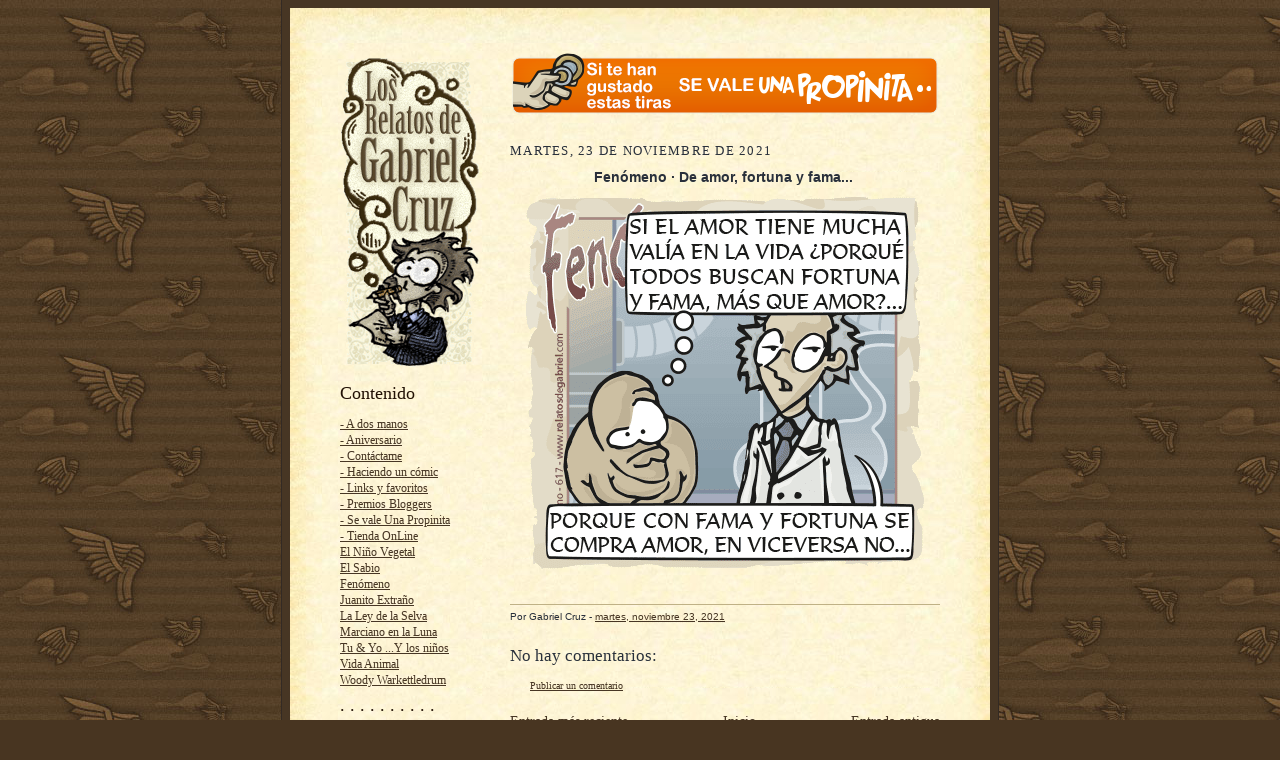

--- FILE ---
content_type: text/html; charset=UTF-8
request_url: https://www.relatosdegabriel.com/2021/11/blog-post_23.html
body_size: 9844
content:
<!DOCTYPE html>
<html dir='ltr' xmlns='http://www.w3.org/1999/xhtml' xmlns:b='http://www.google.com/2005/gml/b' xmlns:data='http://www.google.com/2005/gml/data' xmlns:expr='http://www.google.com/2005/gml/expr'>
<!-- Google tag (gtag.js) -->
<script async='async' src='https://www.googletagmanager.com/gtag/js?id=AW-10846558861'>
</script>
<script>
  window.dataLayer = window.dataLayer || [];
  function gtag(){dataLayer.push(arguments);}
  gtag('js', new Date());

  gtag('config', 'AW-10846558861');
</script>
<head>
<link href='https://www.blogger.com/static/v1/widgets/2944754296-widget_css_bundle.css' rel='stylesheet' type='text/css'/>
<meta content='text/html; charset=UTF-8' http-equiv='Content-Type'/>
<meta content='blogger' name='generator'/>
<link href='https://www.relatosdegabriel.com/favicon.ico' rel='icon' type='image/x-icon'/>
<link href='https://www.relatosdegabriel.com/2021/11/blog-post_23.html' rel='canonical'/>
<link rel="alternate" type="application/atom+xml" title="&#183;&#183; Los relatos de Gabriel Cruz &#183;&#183; - Atom" href="https://www.relatosdegabriel.com/feeds/posts/default" />
<link rel="alternate" type="application/rss+xml" title="&#183;&#183; Los relatos de Gabriel Cruz &#183;&#183; - RSS" href="https://www.relatosdegabriel.com/feeds/posts/default?alt=rss" />
<link rel="service.post" type="application/atom+xml" title="&#183;&#183; Los relatos de Gabriel Cruz &#183;&#183; - Atom" href="https://www.blogger.com/feeds/6563479790562415138/posts/default" />

<link rel="alternate" type="application/atom+xml" title="&#183;&#183; Los relatos de Gabriel Cruz &#183;&#183; - Atom" href="https://www.relatosdegabriel.com/feeds/8918427804005452664/comments/default" />
<!--Can't find substitution for tag [blog.ieCssRetrofitLinks]-->
<link href='https://blogger.googleusercontent.com/img/b/R29vZ2xl/AVvXsEg10myZQ1-7kJOWKXn9r1VQyOFTdqYVWepMp9hjdzQq8FNC8ucTyXEaGE1VRC_UHavg2ijsm75M7mUdOwtY-5eoU_6EecVHv9L8ynGShYa29RqCEwL3z-KaD0WBy5fEwoXAiKvSYIaDr3tW/s16000/Fenomeno-617.png' rel='image_src'/>
<meta content='https://www.relatosdegabriel.com/2021/11/blog-post_23.html' property='og:url'/>
<meta content='·· Los relatos de Gabriel Cruz ··' property='og:title'/>
<meta content='Fenómeno · De amor, fortuna y fama...  ' property='og:description'/>
<meta content='https://blogger.googleusercontent.com/img/b/R29vZ2xl/AVvXsEg10myZQ1-7kJOWKXn9r1VQyOFTdqYVWepMp9hjdzQq8FNC8ucTyXEaGE1VRC_UHavg2ijsm75M7mUdOwtY-5eoU_6EecVHv9L8ynGShYa29RqCEwL3z-KaD0WBy5fEwoXAiKvSYIaDr3tW/w1200-h630-p-k-no-nu/Fenomeno-617.png' property='og:image'/>
<title>&#183;&#183; Los relatos de Gabriel Cruz &#183;&#183;</title>
<meta content='gjtrdtjrya67ncx3m8grfjfxypih7k' name='facebook-domain-verification'/>
<style id='page-skin-1' type='text/css'><!--
/*
-----------------------------------------------------
Blogger Template Style Sheet
Name:     Scribe
Designer: Todd Dominey
URL:      domineydesign.com / whatdoiknow.org
Date:     27 Feb 2004
Updated by: Blogger Team
------------------------------------------------------ */
/*
Variable definitions
====================
<Variable name="textColor" description="Text Color" type="color"
default="#29303b">
<Variable name="postTitleColor" description="Post Title Color" type="color"
default="#1b0431">
<Variable name="linkColor" description="Link Color" type="color"
default="#473624">
<Variable name="visitedLinkColor" description="Visited Link Color" type="color"
default="#956839">
<Variable name="pageHeaderColor" description="Blog Title Color" type="color"
default="#612e00">
<Variable name="blogDescriptionColor" description="Blog Description Color"
type="color" default="#29303B">
<Variable name="sidebarHeaderColor" description="Sidebar Title Color"
type="color"
default="#211104">
<Variable name="bodyFont" description="Text Font"
type="font"
default="normal normal 100% Georgia, Times New Roman,Sans-Serif;">
<Variable name="headerFont" description="Sidebar Title Font"
type="font"
default="normal normal 150% Georgia, Times New Roman,sans-serif">
<Variable name="pageTitleFont" description="Blog Title Font"
type="font"
default="normal normal 225% Georgia, Times New Roman,sans-serif">
<Variable name="blogDescriptionFont" description="Blog Description Font"
type="font"
default="italic normal 100% Georgia, Times New Roman, sans-serif">
<Variable name="startSide" description="Start side in blog language"
type="automatic" default="left">
<Variable name="endSide" description="End side in blog language"
type="automatic" default="right">
*/
/* Defaults
----------------------------------------------- */
body, .body-fauxcolumn-outer {
margin:0;
padding:0;
font-size: small;
text-align:center;
color:#29303b;
line-height:1.3em;
background:#483521 url("https://blogger.googleusercontent.com/img/b/R29vZ2xl/AVvXsEhXzK0nNpSgrCm2KhYQA047NGoY_Lq-UO8PF7GGJXGIsY1ibbWXz2MKjdggoUDGtqT8orZTTCMWPEqwwh7Wsur6Kx-R4WiobbfH_AQoOouEDLGv0xPfM1UKhpmDivBT8IV0oGbffqnCfYAW/") repeat;
}
blockquote {
font-style:italic;
padding:0 32px;
line-height:1.6;
margin-top:0;
margin-right:0;
margin-bottom:.6em;
margin-left:0;
}
p {
margin:0;
padding:0;
}
abbr, acronym {
cursor:help;
font-style:normal;
}
code {
font-size: 90%;
white-space:normal;
color:#666;
}
hr {display:none;}
img {border:0;}
/* Link styles */
a:link {
color:#473624;
text-decoration:underline;
}
a:visited {
color: #956839;
text-decoration:underline;
}
a:hover {
color: #956839;
text-decoration:underline;
}
a:active {
color: #956839;
}
/* Layout
----------------------------------------------- */
#outer-wrapper {
background-color:#473624;
border-left:1px solid #332A24;
border-right:1px solid #332A24;
width:700px;
margin:0px auto;
padding:8px;
text-align:center;
font: normal normal 108% Georgia, Times New Roman,Sans-Serif;;
}
#main-top {
width:700px;
height:49px;
background:#FFF3DB url("//www2.blogblog.com/scribe/bg_paper_top.jpg") no-repeat top left;
margin:0px;
padding:0px;
display:block;
}
#main-bot {
width:700px;
height:81px;
background:#FFF3DB url("//www.blogblog.com/scribe/bg_paper_bot.jpg") no-repeat top left;
margin:0;
padding:0;
display:block;
}
#wrap2 {
width:700px;
background:#FFF3DB url("//www1.blogblog.com/scribe/bg_paper_mid.jpg") repeat-y;
margin-top: -14px;
margin-right: 0px;
margin-bottom: 0px;
margin-left: 0px;
text-align:left;
display:block;
}
#wrap3 {
padding:0 50px;
}
.Header {
}
h1 {
margin:0;
padding-top:0;
padding-right:0;
padding-bottom:6px;
padding-left:0;
font: normal normal 225% Georgia, Times New Roman,sans-serif;
color: #612e00;
}
h1 a:link {
text-decoration:none;
color: #612e00;
}
h1 a:visited {
text-decoration:none;
}
h1 a:hover {
border:0;
text-decoration:none;
}
.Header .description {
margin:0;
padding:0;
line-height:1.5em;
color: #29303B;
font: italic normal 100% Georgia, Times New Roman, sans-serif;
}
#sidebar-wrapper {
clear:left;
}
#main {
width:430px;
float:right;
padding:8px 0;
margin:0;
word-wrap: break-word; /* fix for long text breaking sidebar float in IE */
overflow: hidden;     /* fix for long non-text content breaking IE sidebar float */
}
#sidebar {
width:150px;
float:left;
padding:8px 0;
margin:0;
word-wrap: break-word; /* fix for long text breaking sidebar float in IE */
overflow: hidden;     /* fix for long non-text content breaking IE sidebar float */
}
#footer {
clear:both;
background:url("//www.blogblog.com/scribe/divider.gif") no-repeat top left;
padding-top:10px;
_padding-top:6px; /* IE Windows target */
}
#footer p {
line-height:1.5em;
font-size:75%;
}
/* Typography :: Main entry
----------------------------------------------- */
h2.date-header {
font-weight:normal;
text-transform:uppercase;
letter-spacing:.1em;
font-size:90%;
margin:0;
padding:0;
}
.post {
margin-top:8px;
margin-right:0;
margin-bottom:24px;
margin-left:0;
}
.post h3 {
font-weight:normal;
font-size:140%;
color:#1b0431;
margin:0;
padding:0;
}
.post h3 a {
color: #1b0431;
}
.post-body p {
line-height:1.5em;
margin-top:0;
margin-right:0;
margin-bottom:.6em;
margin-left:0;
}
.post-footer {
font-family: Verdana, sans-serif;
font-size:74%;
border-top:1px solid #BFB186;
padding-top:6px;
}
.post-footer a {
margin-right: 6px;
}
.post ul {
margin:0;
padding:0;
}
.post li {
line-height:1.5em;
list-style:none;
background:url("//www.blogblog.com/scribe/list_icon.gif") no-repeat left .3em;
vertical-align:top;
padding-top: 0;
padding-right: 0;
padding-bottom: .6em;
padding-left: 17px;
margin:0;
}
.feed-links {
clear: both;
line-height: 2.5em;
}
#blog-pager-newer-link {
float: left;
}
#blog-pager-older-link {
float: right;
}
#blog-pager {
text-align: center;
}
/* Typography :: Sidebar
----------------------------------------------- */
.sidebar h2 {
margin:0;
padding:0;
color:#211104;
font: normal normal 150% Georgia, Times New Roman,sans-serif;
}
.sidebar h2 img {
margin-bottom:-4px;
}
.sidebar .widget {
font-size:86%;
margin-top:6px;
margin-right:0;
margin-bottom:12px;
margin-left:0;
padding:0;
line-height: 1.4em;
}
.sidebar ul li {
list-style: none;
margin:0;
}
.sidebar ul {
margin-left: 0;
padding-left: 0;
}
/* Comments
----------------------------------------------- */
#comments {}
#comments h4 {
font-weight:normal;
font-size:120%;
color:#29303B;
margin:0;
padding:0;
}
#comments-block {
line-height:1.5em;
}
.comment-author {
background:url("//www.blogblog.com/scribe/list_icon.gif") no-repeat 2px .35em;
margin:.5em 0 0;
padding-top:0;
padding-right:0;
padding-bottom:0;
padding-left:20px;
font-weight:bold;
}
.comment-body {
margin:0;
padding-top:0;
padding-right:0;
padding-bottom:0;
padding-left:20px;
}
.comment-body p {
font-size:100%;
margin-top:0;
margin-right:0;
margin-bottom:.2em;
margin-left:0;
}
.comment-footer {
color:#29303B;
font-size:74%;
margin:0 0 10px;
padding-top:0;
padding-right:0;
padding-bottom:.75em;
padding-left:20px;
}
.comment-footer a:link {
color:#473624;
text-decoration:underline;
}
.comment-footer a:visited {
color:#716E6C;
text-decoration:underline;
}
.comment-footer a:hover {
color:#956839;
text-decoration:underline;
}
.comment-footer a:active {
color:#956839;
text-decoration:none;
}
.deleted-comment {
font-style:italic;
color:gray;
}
/* Profile
----------------------------------------------- */
#main .profile-data {
display:inline;
}
.profile-datablock, .profile-textblock {
margin-top:0;
margin-right:0;
margin-bottom:4px;
margin-left:0;
}
.profile-data {
margin:0;
padding-top:0;
padding-right:8px;
padding-bottom:0;
padding-left:0;
text-transform:uppercase;
letter-spacing:.1em;
font-size:90%;
color:#211104;
}
.profile-img {
float: left;
margin-top: 0;
margin-right: 5px;
margin-bottom: 5px;
margin-left: 0;
border:1px solid #A2907D;
padding:2px;
}
#header .widget, #main .widget {
margin-bottom:12px;
padding-bottom:12px;
}
#header {
background:url("//www.blogblog.com/scribe/divider.gif") no-repeat bottom left;
}
/** Page structure tweaks for layout editor wireframe */
body#layout #outer-wrapper {
margin-top: 0;
padding-top: 0;
}
body#layout #wrap2,
body#layout #wrap3 {
margin-top: 0;
}
body#layout #main-top {
display:none;
}
.feed-links {
display: none;
visibility: hiden;
}
.feed-links {
display: none;
visibility: hiden;
}
.feed-links {
display: none;
visibility: hiden;
}
.feed-links {
display: none;
visibility: hiden;
}
.feed-links {
display: none;
visibility: hiden;
}
.feed-links {
display: none;
visibility: hiden;
}
.feed-links {
display: none;
visibility: hiden;
}
.feed-links {
display: none;
visibility: hiden;
}
.feed-links {
display: none;
visibility: hiden;
}
.feed-links {
display: none;
visibility: hiden;
}
.feed-links {
display: none;
visibility: hiden;
}
.feed-links {
display: none;
visibility: hiden;
}
.feed-links {
display: none;
visibility: hiden;
}
.feed-links {
display: none;
visibility: hiden;
}
.feed-links {
display: none;
visibility: hiden;
}
.feed-links {
display: none;
visibility: hiden;
}
.feed-links {
display: none;
visibility: hiden;
}
.feed-links {
display: none;
visibility: hiden;
}
.feed-links {
display: none;
visibility: hiden;
}
.feed-links {
display: none;
visibility: hiden;
}
.feed-links {
display: none;
visibility: hiden;
}

--></style>
<!-- Meta Pixel Code -->
<script>
!function(f,b,e,v,n,t,s)
{if(f.fbq)return;n=f.fbq=function(){n.callMethod?
n.callMethod.apply(n,arguments):n.queue.push(arguments)};
if(!f._fbq)f._fbq=n;n.push=n;n.loaded=!0;n.version='2.0';
n.queue=[];t=b.createElement(e);t.async=!0;
t.src=v;s=b.getElementsByTagName(e)[0];
s.parentNode.insertBefore(t,s)}(window, document,'script',
'https://connect.facebook.net/en_US/fbevents.js');
fbq('init', '2035136046805924');
fbq('track', 'PageView');
</script>
<noscript>
</noscript>
<!-- End Meta Pixel Code -->
<link href='https://www.blogger.com/dyn-css/authorization.css?targetBlogID=6563479790562415138&amp;zx=d2f3a797-a576-4481-b831-d0127eda5660' media='none' onload='if(media!=&#39;all&#39;)media=&#39;all&#39;' rel='stylesheet'/><noscript><link href='https://www.blogger.com/dyn-css/authorization.css?targetBlogID=6563479790562415138&amp;zx=d2f3a797-a576-4481-b831-d0127eda5660' rel='stylesheet'/></noscript>
<meta name='google-adsense-platform-account' content='ca-host-pub-1556223355139109'/>
<meta name='google-adsense-platform-domain' content='blogspot.com'/>

</head>
<body>
<div class='navbar no-items section' id='navbar'>
</div>
<script src='https://apis.google.com/js/plusone.js' type='text/javascript'>
  {lang: 'es-419'}
</script>
<div id='outer-wrapper'>
<div id='main-top'></div>
<!-- placeholder for image -->
<div id='wrap2'><div id='wrap3'>
<div class='header no-items section' id='header'></div>
<div id='crosscol-wrapper' style='text-align:center'>
<div class='crosscol no-items section' id='crosscol'></div>
</div>
<div id='sidebar-wrapper'>
<div class='sidebar section' id='sidebar'><div class='widget HTML' data-version='1' id='HTML4'>
<div class='widget-content'>
<a href="http://www.relatosdegabriel.com"><img src="https://blogger.googleusercontent.com/img/b/R29vZ2xl/AVvXsEiAGfjVfq_f1maJU7FW0j0AfW_d3918Rw1OtpR0IpAA2MHGj4QY4Bv03XATUgkyABUAosn2CuqpeGXdB-Q3qIaMDhueupeNjRIZ7BzzET3Uo1wkv5SN64DD9Eog2xIRyIdOX5hTj-bBzd2K/w140-h310-no/?authuser=0" height="310" /></a>
</div>
<div class='clear'></div>
</div><div class='widget Label' data-version='1' id='Label1'>
<h2>Contenido</h2>
<div class='widget-content list-label-widget-content'>
<ul>
<li>
<a dir='ltr' href='https://www.relatosdegabriel.com/search/label/-%20A%20dos%20manos'>- A dos manos</a>
</li>
<li>
<a dir='ltr' href='https://www.relatosdegabriel.com/search/label/-%20Aniversario'>- Aniversario</a>
</li>
<li>
<a dir='ltr' href='https://www.relatosdegabriel.com/search/label/-%20Cont%C3%A1ctame'>- Contáctame</a>
</li>
<li>
<a dir='ltr' href='https://www.relatosdegabriel.com/search/label/-%20Haciendo%20un%20c%C3%B3mic'>- Haciendo un cómic</a>
</li>
<li>
<a dir='ltr' href='https://www.relatosdegabriel.com/search/label/-%20Links%20y%20favoritos'>- Links y favoritos</a>
</li>
<li>
<a dir='ltr' href='https://www.relatosdegabriel.com/search/label/-%20Premios%20Bloggers'>- Premios Bloggers</a>
</li>
<li>
<a dir='ltr' href='https://www.relatosdegabriel.com/search/label/-%20Se%20vale%20Una%20Propinita'>- Se vale Una Propinita</a>
</li>
<li>
<a dir='ltr' href='https://www.relatosdegabriel.com/search/label/-%20Tienda%20OnLine'>- Tienda OnLine</a>
</li>
<li>
<a dir='ltr' href='https://www.relatosdegabriel.com/search/label/El%20Ni%C3%B1o%20Vegetal'>El Niño Vegetal</a>
</li>
<li>
<a dir='ltr' href='https://www.relatosdegabriel.com/search/label/El%20Sabio'>El Sabio</a>
</li>
<li>
<a dir='ltr' href='https://www.relatosdegabriel.com/search/label/Fen%C3%B3meno'>Fenómeno</a>
</li>
<li>
<a dir='ltr' href='https://www.relatosdegabriel.com/search/label/Juanito%20Extra%C3%B1o'>Juanito Extraño</a>
</li>
<li>
<a dir='ltr' href='https://www.relatosdegabriel.com/search/label/La%20Ley%20de%20la%20Selva'>La Ley de la Selva</a>
</li>
<li>
<a dir='ltr' href='https://www.relatosdegabriel.com/search/label/Marciano%20en%20la%20Luna'>Marciano en la Luna</a>
</li>
<li>
<a dir='ltr' href='https://www.relatosdegabriel.com/search/label/Tu%20%26%20Yo%20...Y%20los%20ni%C3%B1os'>Tu &amp; Yo ...Y los niños</a>
</li>
<li>
<a dir='ltr' href='https://www.relatosdegabriel.com/search/label/Vida%20Animal'>Vida Animal</a>
</li>
<li>
<a dir='ltr' href='https://www.relatosdegabriel.com/search/label/Woody%20Warkettledrum'>Woody Warkettledrum</a>
</li>
</ul>
<div class='clear'></div>
</div>
</div><div class='widget HTML' data-version='1' id='HTML2'>
<h2 class='title'>&#183; &#183; &#183; &#183; &#183; &#183; &#183; &#183; &#183; &#183;</h2>
<div class='widget-content'>
</div>
<div class='clear'></div>
</div><div class='widget Image' data-version='1' id='Image2'>
<div class='widget-content'>
<img alt='' height='30' id='Image2_img' src='https://resources.blogblog.com/html/buttons/blogger-powerby-blue.gif' width='88'/>
<br/>
</div>
<div class='clear'></div>
</div><div class='widget Image' data-version='1' id='Image3'>
<div class='widget-content'>
<a href='http://statcounter.com/p5191769/summary/?guest=1'>
<img alt='' height='31' id='Image3_img' src='https://statcounter.com/images/button2.png' width='88'/>
</a>
<br/>
</div>
<div class='clear'></div>
</div><div class='widget HTML' data-version='1' id='HTML3'>
<div class='widget-content'>
<!-- Statcounter code for Los relatos de Gabriel Cruz http://losrelatosdegabrielcruz.blogspot.com/ on Blogger -->
<script type="text/javascript">
//<![CDATA[
var sc_project=5191769; 
var sc_invisible=1; 
var sc_security="a52e56c1"; 
//]]>
</script>
<script type="text/javascript" src="https://www.statcounter.com/counter/counter_xhtml.js" async="async" ></script>
<noscript><div class="statcounter"><a title="Web Analytics Made Easy - Statcounter" href="https://statcounter.com/" class="statcounter"><img class="statcounter" src="https://c.statcounter.com/5191769/0/a52e56c1/1/" alt="Web Analytics Made Easy - Statcounter" referrerpolicy="no-referrer-when-downgrade" /></a></div></noscript>
<!-- End of Statcounter Code -->
</div>
<div class='clear'></div>
</div><div class='widget HTML' data-version='1' id='HTML6'>
<div class='widget-content'>
<!-- Global site tag (gtag.js) - Google Analytics -->
</div>
<div class='clear'></div>
</div></div>
</div>
<div class='main section' id='main'><div class='widget HTML' data-version='1' id='HTML8'>
<div class='widget-content'>
<a href="https://www.paypal.com/donate/?hosted_button_id=LPCLENS28JTL4" target="_blank" title="Si te han gustado estas tiras &#161;Se Vale Una Propinita! :-) "><img border="0" src="https://blogger.googleusercontent.com/img/b/R29vZ2xl/AVvXsEiuAPJeNMtXIdg5hYsS-S4halivtdslt_59_a8MWSRG4SaPlsH9ZDojujadyVH82f4ljsNAvWCewHnEmDUWBma3z1VQ9Ij1KTKE9YV05w4ubFA0OhdZ9ABd7KKa4jbwL7fJMWVKVV1WtQJH9vI1v6v1R-XjelEtxgdBs9zdlK9bPqYzrU3BfATsVUEgj-06/s430/Banner_Una-Propinita.png" /></a>
</div>
<div class='clear'></div>
</div><div class='widget Blog' data-version='1' id='Blog1'>
<div class='blog-posts hfeed'>

          <div class="date-outer">
        
<h2 class='date-header'><span>martes, 23 de noviembre de 2021</span></h2>

          <div class="date-posts">
        
<div class='post-outer'>
<div class='post hentry'>
<a name='8918427804005452664'></a>
<div class='post-header-line-1'></div>
<div class='post-body entry-content'>
<p style="text-align: center;"><b style="caret-color: rgb(41, 48, 59); color: #29303b; font-family: Georgia, &quot;Times New Roman&quot;, sans-serif; font-size: 14.039999961853027px;"><span style="font-family: arial, helvetica, sans-serif;">Fenómeno &#183; De amor, fortuna y fama...</span></b>&nbsp;</p><div class="separator" style="clear: both; text-align: center;"><img border="0" data-original-height="374" data-original-width="400" src="https://blogger.googleusercontent.com/img/b/R29vZ2xl/AVvXsEg10myZQ1-7kJOWKXn9r1VQyOFTdqYVWepMp9hjdzQq8FNC8ucTyXEaGE1VRC_UHavg2ijsm75M7mUdOwtY-5eoU_6EecVHv9L8ynGShYa29RqCEwL3z-KaD0WBy5fEwoXAiKvSYIaDr3tW/s16000/Fenomeno-617.png" /></div><p style="text-align: center;"><br /></p>
<div style='clear: both;'></div>
</div>
<div class='post-footer'>
<div class='post-footer-line post-footer-line-1'><span class='post-author vcard'>
Por
<span class='fn'>Gabriel Cruz</span>
</span>
<span class='post-timestamp'>
-
<a class='timestamp-link' href='https://www.relatosdegabriel.com/2021/11/blog-post_23.html' rel='bookmark' title='permanent link'><abbr class='published' title='2021-11-23T00:10:00-06:00'>martes, noviembre 23, 2021</abbr></a>
</span>
<span class='post-comment-link'>
</span>
<span class='post-icons'>
</span>
</div>
<div class='post-footer-line post-footer-line-2'></div>
<div class='post-footer-line post-footer-line-3'>
<span class='reaction-buttons'>
</span>
</div>
</div>
</div>
<div class='comments' id='comments'>
<a name='comments'></a>
<h4>No hay comentarios:</h4>
<div id='Blog1_comments-block-wrapper'>
<dl class='avatar-comment-indent' id='comments-block'>
</dl>
</div>
<p class='comment-footer'>
<a href='https://www.blogger.com/comment/fullpage/post/6563479790562415138/8918427804005452664' onclick='javascript:window.open(this.href, "bloggerPopup", "toolbar=0,location=0,statusbar=1,menubar=0,scrollbars=yes,width=640,height=500"); return false;'>Publicar un comentario</a>
</p>
</div>
</div>

        </div></div>
      
</div>
<div class='blog-pager' id='blog-pager'>
<span id='blog-pager-newer-link'>
<a class='blog-pager-newer-link' href='https://www.relatosdegabriel.com/2021/11/blog-post_150.html' id='Blog1_blog-pager-newer-link' title='Entrada más reciente'>Entrada más reciente</a>
</span>
<span id='blog-pager-older-link'>
<a class='blog-pager-older-link' href='https://www.relatosdegabriel.com/2021/11/blog-post_22.html' id='Blog1_blog-pager-older-link' title='Entrada antigua'>Entrada antigua</a>
</span>
<a class='home-link' href='https://www.relatosdegabriel.com/'>Inicio</a>
</div>
<div class='clear'></div>
<div class='post-feeds'>
<div class='feed-links'>
Suscribirse a:
<a class='feed-link' href='https://www.relatosdegabriel.com/feeds/8918427804005452664/comments/default' target='_blank' type='application/atom+xml'>Enviar comentarios (Atom)</a>
</div>
</div>
</div><div class='widget HTML' data-version='1' id='HTML1'>
<div class='widget-content'>
<div style="text-align: center;"><a href="https://www.relatosdegabriel.com/2010/01/TiendaOnLine.html" title="Adquiere aquí todos los tomos impresos y el Calendario Edición 2025 &#161;con envío a todo el mundo :D!"><img border="0" src="https://blogger.googleusercontent.com/img/b/R29vZ2xl/AVvXsEgt33rfeHN14TojPg0moUL1kq4XN3eIFW9MF_ZYQfcvrq5XVPtuX2mBX_rlmUnrD8A9EUCxS8gDwjMw9GxoGByNdo_9Jh_BaOg0SODPqqFqn8ZWESgeBlDhW4FSjN6YtdPbo2ZQ37M5GSXs/w430-h80-no/" / /></a><p style="text-align: center;"><span style="color: #783f04;"><span style="font-size: x-small;">También puedes adquirir los libros electrónicos en <i><a href="https://www.lulu.com/es/spotlight/gabriel_cruz" target="_blank">Lulu.com</a></i></span></span><br /></p></div>
</div>
<div class='clear'></div>
</div><div class='widget HTML' data-version='1' id='HTML5'>
<div class='widget-content'>
<img src="https://blogger.googleusercontent.com/img/b/R29vZ2xl/AVvXsEioPPmbCBIJdQrZ1Py7_1xlHuHra-2FcAx81vwrB4eGm9CJGhqys9hJCWFHP-RxBdudxin642cy01Z4XMvDe8wKO8Kw5ZHoOxSqFPyDN5XIS1rjlCgGDC6axnRh2J630qeEN4BUN-EjXO-t/s241/Banner_Facebook_Pinterest_01.png" alt="&#161;Ya puedes seguir estas ocurrencias desde Facebook y Pinterest! :-)" width="241" height="59" border="0" /><a href="https://www.facebook.com/relatosdegabriel" target="_blank"><img src="https://blogger.googleusercontent.com/img/b/R29vZ2xl/AVvXsEjMCfcW_T7msO_wiL0OfwWjHJjpmcN8Fc8Wb6KjBKlu5f1YXI5EMfLM4c3YvAXLC_dIXbBLKlcGQLp5xLy9gR8S9Eqw-Pmoy614JaN-iYwEwCo0-XRe1oG9LSsE1MN5OO_HnUC-LTd-kqFW/s84/Banner_Facebook_Pinterest_02_off.png" onmouseover="this.src= 'https://blogger.googleusercontent.com/img/b/R29vZ2xl/AVvXsEi25OSYGW3-sNUBtLmnUTY40KA4IT7TFIsXPnFp0YLj9Yi-RSTWUA0jv4vlMt1o7Y6QrEFf2L9dmiyIioCu7EfIpdQ2IEVh843QhZf0Suz7aYi3scgfHbemyEDTOLXlRtnUjcZczJAWnmcH/s84/Banner_Facebook_Pinterest_02.png'" onmouseout="this.src= 'https://blogger.googleusercontent.com/img/b/R29vZ2xl/AVvXsEjMCfcW_T7msO_wiL0OfwWjHJjpmcN8Fc8Wb6KjBKlu5f1YXI5EMfLM4c3YvAXLC_dIXbBLKlcGQLp5xLy9gR8S9Eqw-Pmoy614JaN-iYwEwCo0-XRe1oG9LSsE1MN5OO_HnUC-LTd-kqFW/s84/Banner_Facebook_Pinterest_02_off.png'"alt="Los relatos de Gabriel Cruz en Facebook" width="84" height="59" border="0" /><a href="https://www.pinterest.com/RelatosGabriel/" target="_blank"><img src="https://blogger.googleusercontent.com/img/b/R29vZ2xl/AVvXsEgy2gB5tltOQmPUDywvVBeVBA2G2k2hG8x79cEDszra5bpo_bg1pF2SZlORVBXlku0N9V7KsIwtNnj1VlGr2iDLYWu2f9bGhfMKGgiQTEiuYYFbKrB8ocL-XvSapzE7ezZlitbxGExTsYKX/s80/Banner_Facebook_Pinterest_03_off.png" onmouseover="this.src= 'https://blogger.googleusercontent.com/img/b/R29vZ2xl/AVvXsEglHHai-J22tBDqb3Ukmaj0nftRtkcq88g3QzpKSG4Mk3zmrq_FzJyQe2kWYmAzkmCAoCR6G3O-i0AX8Sv2C7S-poXAgX_hW-xCy7itNbPjDtg7OYlfHh2CH2RXN8C-uYv-4fNz9ptoui-_/s80/Banner_Facebook_Pinterest_03.png'"onmouseout="this.src= 'https://blogger.googleusercontent.com/img/b/R29vZ2xl/AVvXsEgy2gB5tltOQmPUDywvVBeVBA2G2k2hG8x79cEDszra5bpo_bg1pF2SZlORVBXlku0N9V7KsIwtNnj1VlGr2iDLYWu2f9bGhfMKGgiQTEiuYYFbKrB8ocL-XvSapzE7ezZlitbxGExTsYKX/s80/Banner_Facebook_Pinterest_03_off.png'"alt="Los relatos de Gabriel Cruz en Pinterest" width="80" height="59" border="0" /></a><img src="https://blogger.googleusercontent.com/img/b/R29vZ2xl/AVvXsEi-c4j4h_TFCZfP0VVfTy4FV73X45bPfcyNeOl3p0r3wSAWSQzqUCBZPTXpiAQ6QvKkj5v7-GGuSd3Sx8YFpLaTBWraT07uwCfHSDXC0rk1gYeBy9ehLubwn2emzSTKjb5zXy2cpAaXvrAn/s59/Banner_Facebook_Pinterest_04.png" alt="&#161;Ya puedes seguir estas ocurrencias desde Facebook y Pinterest! :-)" width="25" height="59" border="0" /></a>
</div>
<div class='clear'></div>
</div></div>
<div id='footer-wrapper'>
<div class='footer section' id='footer'><div class='widget HTML' data-version='1' id='HTML7'>
<div class='widget-content'>
<table width="100%" border="0" cellspacing="0" cellpadding="0">
  <tbody>
    <tr>
      <td width="110" valign="top"><span class="Apple-style-span"  style="font-style: italic;color:#663300;"><span class="Apple-style-span"  style="font-style: normal;color:black;"><a href="http://creativecommons.org/licenses/by-nc-nd/2.5/mx/" rel="license"><img alt="Creative Commons License" src="https://lh3.googleusercontent.com/blogger_img_proxy/AEn0k_tF1rDJg7t7LJlLCfVJvqoKJ3Psio2ScFcv2heiCI5alDYTN1Mno58DUrR2j0lCr8xu8e2p2sYc6wK7zjUpcE1fdFPNCOZmAeSzM-MRU6HCBDoDC04x74gtcghq=s0-d" style="border-bottom-width: 0px; border-left-width: 0px; border-right-width: 0px; border-top-width: 0px;" /></a></span>&nbsp;</span></td>
      <td valign="top"><span class="Apple-style-span"  style="font-style: italic;color:#663300;">&#169; Gabriel Cruz 2025 &#183; La obra de este sitio está regulada bajo la licencia 2.5 de Creative Commons, para México. Registros 03-2010-062113344300-001, 03-2011-051210303600-14, 03-2011-062213573600, 03-2012-030812514000-1, 03-2012-091213051600-01 y 03-2017-013111011400-01 ante Derechos de Autor. <a href="https://www.relatosdegabriel.com/2009/10/contactame.html">Contáctame</a> para mayor información al respecto. </span></td>
    </tr>
  </tbody>
</table>
</div>
<div class='clear'></div>
</div></div>
</div>
</div></div>
<div id='main-bot'></div>
<!-- placeholder for image -->
</div>

<script type="text/javascript" src="https://www.blogger.com/static/v1/widgets/3845888474-widgets.js"></script>
<script type='text/javascript'>
window['__wavt'] = 'AOuZoY61d_R6Dmg_ETAR9jngIzzwAzgKIQ:1768466219508';_WidgetManager._Init('//www.blogger.com/rearrange?blogID\x3d6563479790562415138','//www.relatosdegabriel.com/2021/11/blog-post_23.html','6563479790562415138');
_WidgetManager._SetDataContext([{'name': 'blog', 'data': {'blogId': '6563479790562415138', 'title': '\xb7\xb7 Los relatos de Gabriel Cruz \xb7\xb7', 'url': 'https://www.relatosdegabriel.com/2021/11/blog-post_23.html', 'canonicalUrl': 'https://www.relatosdegabriel.com/2021/11/blog-post_23.html', 'homepageUrl': 'https://www.relatosdegabriel.com/', 'searchUrl': 'https://www.relatosdegabriel.com/search', 'canonicalHomepageUrl': 'https://www.relatosdegabriel.com/', 'blogspotFaviconUrl': 'https://www.relatosdegabriel.com/favicon.ico', 'bloggerUrl': 'https://www.blogger.com', 'hasCustomDomain': true, 'httpsEnabled': true, 'enabledCommentProfileImages': true, 'gPlusViewType': 'FILTERED_POSTMOD', 'adultContent': false, 'analyticsAccountNumber': '', 'encoding': 'UTF-8', 'locale': 'es', 'localeUnderscoreDelimited': 'es', 'languageDirection': 'ltr', 'isPrivate': false, 'isMobile': false, 'isMobileRequest': false, 'mobileClass': '', 'isPrivateBlog': false, 'isDynamicViewsAvailable': true, 'feedLinks': '\x3clink rel\x3d\x22alternate\x22 type\x3d\x22application/atom+xml\x22 title\x3d\x22\xb7\xb7 Los relatos de Gabriel Cruz \xb7\xb7 - Atom\x22 href\x3d\x22https://www.relatosdegabriel.com/feeds/posts/default\x22 /\x3e\n\x3clink rel\x3d\x22alternate\x22 type\x3d\x22application/rss+xml\x22 title\x3d\x22\xb7\xb7 Los relatos de Gabriel Cruz \xb7\xb7 - RSS\x22 href\x3d\x22https://www.relatosdegabriel.com/feeds/posts/default?alt\x3drss\x22 /\x3e\n\x3clink rel\x3d\x22service.post\x22 type\x3d\x22application/atom+xml\x22 title\x3d\x22\xb7\xb7 Los relatos de Gabriel Cruz \xb7\xb7 - Atom\x22 href\x3d\x22https://www.blogger.com/feeds/6563479790562415138/posts/default\x22 /\x3e\n\n\x3clink rel\x3d\x22alternate\x22 type\x3d\x22application/atom+xml\x22 title\x3d\x22\xb7\xb7 Los relatos de Gabriel Cruz \xb7\xb7 - Atom\x22 href\x3d\x22https://www.relatosdegabriel.com/feeds/8918427804005452664/comments/default\x22 /\x3e\n', 'meTag': '', 'adsenseHostId': 'ca-host-pub-1556223355139109', 'adsenseHasAds': false, 'adsenseAutoAds': false, 'boqCommentIframeForm': true, 'loginRedirectParam': '', 'view': '', 'dynamicViewsCommentsSrc': '//www.blogblog.com/dynamicviews/4224c15c4e7c9321/js/comments.js', 'dynamicViewsScriptSrc': '//www.blogblog.com/dynamicviews/877a97a3d306fbc3', 'plusOneApiSrc': 'https://apis.google.com/js/platform.js', 'disableGComments': true, 'interstitialAccepted': false, 'sharing': {'platforms': [{'name': 'Obtener enlace', 'key': 'link', 'shareMessage': 'Obtener enlace', 'target': ''}, {'name': 'Facebook', 'key': 'facebook', 'shareMessage': 'Compartir en Facebook', 'target': 'facebook'}, {'name': 'Escribe un blog', 'key': 'blogThis', 'shareMessage': 'Escribe un blog', 'target': 'blog'}, {'name': 'X', 'key': 'twitter', 'shareMessage': 'Compartir en X', 'target': 'twitter'}, {'name': 'Pinterest', 'key': 'pinterest', 'shareMessage': 'Compartir en Pinterest', 'target': 'pinterest'}, {'name': 'Correo electr\xf3nico', 'key': 'email', 'shareMessage': 'Correo electr\xf3nico', 'target': 'email'}], 'disableGooglePlus': true, 'googlePlusShareButtonWidth': 0, 'googlePlusBootstrap': '\x3cscript type\x3d\x22text/javascript\x22\x3ewindow.___gcfg \x3d {\x27lang\x27: \x27es\x27};\x3c/script\x3e'}, 'hasCustomJumpLinkMessage': false, 'jumpLinkMessage': 'Leer m\xe1s', 'pageType': 'item', 'postId': '8918427804005452664', 'postImageThumbnailUrl': 'https://blogger.googleusercontent.com/img/b/R29vZ2xl/AVvXsEg10myZQ1-7kJOWKXn9r1VQyOFTdqYVWepMp9hjdzQq8FNC8ucTyXEaGE1VRC_UHavg2ijsm75M7mUdOwtY-5eoU_6EecVHv9L8ynGShYa29RqCEwL3z-KaD0WBy5fEwoXAiKvSYIaDr3tW/s72-c/Fenomeno-617.png', 'postImageUrl': 'https://blogger.googleusercontent.com/img/b/R29vZ2xl/AVvXsEg10myZQ1-7kJOWKXn9r1VQyOFTdqYVWepMp9hjdzQq8FNC8ucTyXEaGE1VRC_UHavg2ijsm75M7mUdOwtY-5eoU_6EecVHv9L8ynGShYa29RqCEwL3z-KaD0WBy5fEwoXAiKvSYIaDr3tW/s16000/Fenomeno-617.png', 'pageName': '', 'pageTitle': '\xb7\xb7 Los relatos de Gabriel Cruz \xb7\xb7'}}, {'name': 'features', 'data': {}}, {'name': 'messages', 'data': {'edit': 'Editar', 'linkCopiedToClipboard': 'El enlace se ha copiado en el Portapapeles.', 'ok': 'Aceptar', 'postLink': 'Enlace de la entrada'}}, {'name': 'template', 'data': {'name': 'custom', 'localizedName': 'Personalizado', 'isResponsive': false, 'isAlternateRendering': false, 'isCustom': true}}, {'name': 'view', 'data': {'classic': {'name': 'classic', 'url': '?view\x3dclassic'}, 'flipcard': {'name': 'flipcard', 'url': '?view\x3dflipcard'}, 'magazine': {'name': 'magazine', 'url': '?view\x3dmagazine'}, 'mosaic': {'name': 'mosaic', 'url': '?view\x3dmosaic'}, 'sidebar': {'name': 'sidebar', 'url': '?view\x3dsidebar'}, 'snapshot': {'name': 'snapshot', 'url': '?view\x3dsnapshot'}, 'timeslide': {'name': 'timeslide', 'url': '?view\x3dtimeslide'}, 'isMobile': false, 'title': '\xb7\xb7 Los relatos de Gabriel Cruz \xb7\xb7', 'description': 'Fen\xf3meno \xb7 De amor, fortuna y fama... \xa0', 'featuredImage': 'https://blogger.googleusercontent.com/img/b/R29vZ2xl/AVvXsEg10myZQ1-7kJOWKXn9r1VQyOFTdqYVWepMp9hjdzQq8FNC8ucTyXEaGE1VRC_UHavg2ijsm75M7mUdOwtY-5eoU_6EecVHv9L8ynGShYa29RqCEwL3z-KaD0WBy5fEwoXAiKvSYIaDr3tW/s16000/Fenomeno-617.png', 'url': 'https://www.relatosdegabriel.com/2021/11/blog-post_23.html', 'type': 'item', 'isSingleItem': true, 'isMultipleItems': false, 'isError': false, 'isPage': false, 'isPost': true, 'isHomepage': false, 'isArchive': false, 'isLabelSearch': false, 'postId': 8918427804005452664}}]);
_WidgetManager._RegisterWidget('_HTMLView', new _WidgetInfo('HTML4', 'sidebar', document.getElementById('HTML4'), {}, 'displayModeFull'));
_WidgetManager._RegisterWidget('_LabelView', new _WidgetInfo('Label1', 'sidebar', document.getElementById('Label1'), {}, 'displayModeFull'));
_WidgetManager._RegisterWidget('_HTMLView', new _WidgetInfo('HTML2', 'sidebar', document.getElementById('HTML2'), {}, 'displayModeFull'));
_WidgetManager._RegisterWidget('_ImageView', new _WidgetInfo('Image2', 'sidebar', document.getElementById('Image2'), {'resize': false}, 'displayModeFull'));
_WidgetManager._RegisterWidget('_ImageView', new _WidgetInfo('Image3', 'sidebar', document.getElementById('Image3'), {'resize': false}, 'displayModeFull'));
_WidgetManager._RegisterWidget('_HTMLView', new _WidgetInfo('HTML3', 'sidebar', document.getElementById('HTML3'), {}, 'displayModeFull'));
_WidgetManager._RegisterWidget('_HTMLView', new _WidgetInfo('HTML6', 'sidebar', document.getElementById('HTML6'), {}, 'displayModeFull'));
_WidgetManager._RegisterWidget('_HTMLView', new _WidgetInfo('HTML8', 'main', document.getElementById('HTML8'), {}, 'displayModeFull'));
_WidgetManager._RegisterWidget('_BlogView', new _WidgetInfo('Blog1', 'main', document.getElementById('Blog1'), {'cmtInteractionsEnabled': false, 'lightboxEnabled': true, 'lightboxModuleUrl': 'https://www.blogger.com/static/v1/jsbin/2700948682-lbx__es.js', 'lightboxCssUrl': 'https://www.blogger.com/static/v1/v-css/828616780-lightbox_bundle.css'}, 'displayModeFull'));
_WidgetManager._RegisterWidget('_HTMLView', new _WidgetInfo('HTML1', 'main', document.getElementById('HTML1'), {}, 'displayModeFull'));
_WidgetManager._RegisterWidget('_HTMLView', new _WidgetInfo('HTML5', 'main', document.getElementById('HTML5'), {}, 'displayModeFull'));
_WidgetManager._RegisterWidget('_HTMLView', new _WidgetInfo('HTML7', 'footer', document.getElementById('HTML7'), {}, 'displayModeFull'));
</script>
</body>
</html>